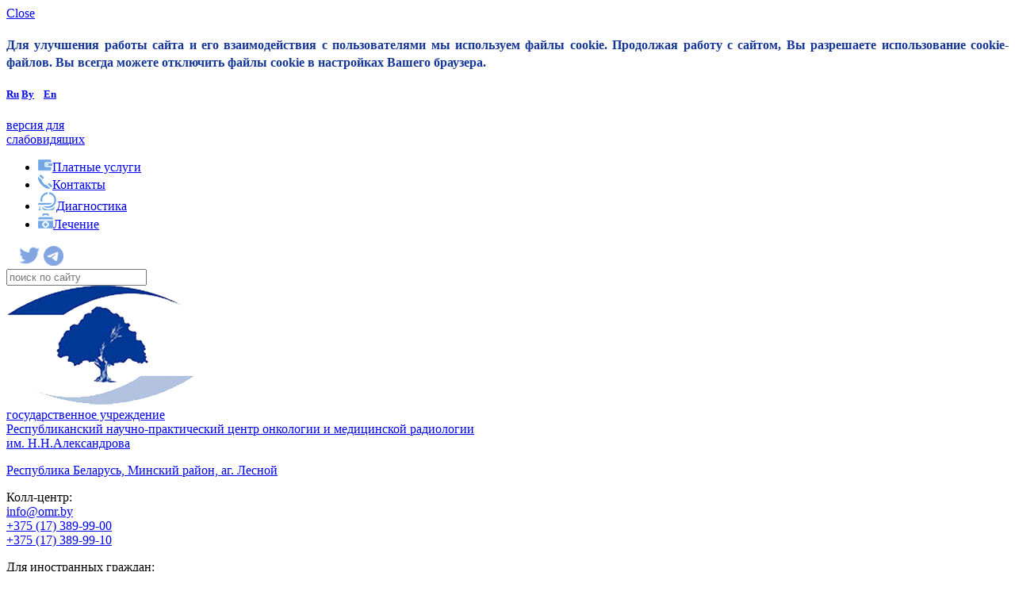

--- FILE ---
content_type: text/html; charset=utf-8
request_url: https://omr.by/news/news-main/khelikobakter-pilori
body_size: 68864
content:
<!DOCTYPE HTML>
<html lang="ru-ru" dir="ltr"  data-config='{"twitter":0,"plusone":0,"facebook":0,"style":"rnpc-inner"}'>

<head>
	<meta charset="utf-8">
<meta http-equiv="X-UA-Compatible" content="IE=edge">
<meta name="viewport" content="width=device-width, initial-scale=1">
<meta property="og:image"content="https://omr.by/images/icons/logo.png" />
<base href="https://omr.by/news/news-main/khelikobakter-pilori" />
	<meta name="description" content="Желудочные боли – основная жалоба, с которой пациенты с признаками Helicobacter-инфекции обращаются к врачу." />
	<title>Хеликобактер пилори</title>
	<link href="https://omr.by/component/search/?Itemid=795&amp;layout=blog&amp;catid=29&amp;id=1633&amp;format=opensearch" rel="search" title="Искать  Государственное учреждение " type="application/opensearchdescription+xml" />
	<link href="/templates/rnpc-theme/favicon.ico" rel="shortcut icon" type="image/vnd.microsoft.icon" />
	<link href="/plugins/system/djcookiemonster/assets/css/style7.css" rel="stylesheet" type="text/css" />
	<script src="/media/jui/js/jquery.min.js?dc49f455441a95446206397024dab559" type="text/javascript"></script>
	<script src="/media/jui/js/jquery-noconflict.js?dc49f455441a95446206397024dab559" type="text/javascript"></script>
	<script src="/media/jui/js/jquery-migrate.min.js?dc49f455441a95446206397024dab559" type="text/javascript"></script>
	<script src="/media/widgetkit/uikit-13fc02d9.js" type="text/javascript"></script>
	<script src="/media/widgetkit/wk-scripts-1b8d823d.js" type="text/javascript"></script>
	<script type="text/javascript">
GOOGLE_MAPS_API_KEY = "AIzaSyBihzbHcIFv3UMWDfRggucY1x1bg9Zo5JI";
	</script>

<link rel="apple-touch-icon-precomposed" href="/templates/rnpc-theme/favicon.ico">
<link href="https://fonts.googleapis.com/css?family=Roboto:300,300i,400,400i,500,500i,700,700i&amp;subset=cyrillic" rel="stylesheet">
<link href="https://fonts.googleapis.com/css?family=Roboto+Condensed:300i,400,400i,700&amp;subset=cyrillic" rel="stylesheet">
<link rel="stylesheet" href="/templates/rnpc-theme/css/theme.css">
<link rel="stylesheet" href="/templates/rnpc-theme/styles/rnpc-inner/css/custom.css">
<script src="/templates/rnpc-theme/warp/vendor/uikit/js/uikit.js"></script>
<script src="/templates/rnpc-theme/warp/vendor/uikit/js/components/autocomplete.js"></script>
<script src="/templates/rnpc-theme/warp/vendor/uikit/js/components/search.js"></script>
<script src="/templates/rnpc-theme/warp/vendor/uikit/js/components/tooltip.js"></script>
<script src="/templates/rnpc-theme/warp/vendor/uikit/js/components/sticky.js"></script>
<script src="/templates/rnpc-theme/warp/vendor/uikit/js/components/grid.js"></script>
<script src="/templates/rnpc-theme/warp/vendor/uikit/js/components/accordion.js"></script>
<script src="/templates/rnpc-theme/js/theme.js"></script>
<style type="text/css"> 
	@font-face {
	font-family: 'FontAwesome';
	src: url("/templates/rnpc-theme/warp/vendor/uikit/fonts/fontawesome-webfont.eot");
	src: url("/templates/rnpc-theme/warp/vendor/uikit/fonts/fontawesome-webfont.eot?#iefix") format("embedded-opentype"), 
	url("/templates/rnpc-theme/warp/vendor/uikit/fonts/fontawesome-webfont.woff") format("woff"), 
	url("/templates/rnpc-theme/warp/vendor/uikit/fonts/fontawesome-webfont.ttf") format("truetype");
	font-weight: normal;
	font-style: normal;
	}
	</style></head>

<body class="tm-isblog  news"><div class="cookie-alert djckm-top" id="djckm" style=" position: relative; "><div class="djckm-wrapper" ><div class="djckm-wrapper-in"><div class="djckm-toolbar"><a id="djckm-confirm"  href="#"  ><span>Close</span></a></div><div class="djckm-body"><div class="djckm-content"><div class="djckm-content-in" style="max-width: 100%; color: #000000"><p class="djckm-pad"><h3 style="text-align: justify;"><span style="color: #153699; font-size: 12pt;">Для улучшения работы сайта и его взаимодействия с пользователями мы используем файлы cookie. Продолжая работу с сайтом, Вы разрешаете использование cookie-файлов. Вы всегда можете отключить файлы cookie в настройках Вашего браузера.</span></h3></p></div></div></div></div></div></div><script type="text/javascript">jQuery(document).ready(function(){var djckm_body = jQuery("body");djckm_body.addClass("djckm-blur");var djckm_button = jQuery("#djckm-confirm");var djckm_message = jQuery("#djckm");if (djckm_button) {djckm_button.on("click", function(event){event.preventDefault();djckm_body.removeClass("djckm-blur");var expires = new Date();expires.setTime(expires.getTime() + (315360000000));document.cookie = "plg_system_djcookiemonster_informed=1;expires=" + expires.toUTCString();djckm_message.remove();})}var djckm_message_ver = jQuery("#djckm");
					var cookieVal = document.cookie.match("(^|;) ?" + "plg_system_djcookiemonster_informed" + "=([^;]*)(;|$)");
					var chk = cookieVal ? cookieVal[2] : null;
					if (chk == 1 && djckm_message_ver) {
						djckm_message.remove();
					}
				})</script>

	<header class="header">
		<div class="header__toolbar">
			<div class="uk-container uk-container-center">
				<div class="uk-flex uk-flex-space-between gr-fl">

														<div class="header-translate">											
										<div class="">
	<h5 class="uk-margin-remove transl-cont uk-flex"><a href="/" class="go-eng first" title="Ru">Ru</a> <a href="/galoynaya" class="go-eng" title="By">By</a> &nbsp; &nbsp;<a href="/home-en" class="go-eng" title="En">En</a></h5></div>					
									</div>
								

														<div class="assebility">
										<div class="uk-panel">
	<div><a href="/?template=accessibility" title="версия дляслабовидящих">версия для<br />слабовидящих</a></div></div>									</div>
								
																	<div class="top-menu uk-visible-large">
										<div class="uk-panel"><ul class="uk-subnav uk-subnav-pill">
<li><a href="/services" class="plat" title="Platnie Uslugi"><img src="/images/top-menu/platnie_uslugi_.png" alt="Платные услуги"/><span class="image-title">Платные услуги</span></a></li><li><a href="/kontakty" title="Kontakti"><img src="/images/top-menu/kontakti_.png" alt="Контакты"/><span class="image-title">Контакты</span></a></li><li><a href="/diagnostika" title="Diagnostika"><img src="/images/top-menu/diagnostika_.png" alt="Диагностика"/><span class="image-title">Диагностика</span></a></li><li><a href="/lechenie" title="Lechenie"><img src="/images/top-menu/lechenie_.png" alt="Лечение"/><span class="image-title">Лечение</span></a></li></ul></div>									</div>
								

								<div class="social uk-visible-large">						
									<div class="">
	<div class="soc"><a href="https://www.youtube.com/channel/UCTuFuHHrnkK17kKut_lpjIA" target="_blank" class="uk-margin-small-right" rel="noopener noreferrer" title="UCTuFuHHrnkK17kKut LpjIA"><i class="uk-icon-youtube-play"></i></a><a href="https://vk.com/omrby.official" target="_blank" class="uk-margin-small-right" rel="noopener noreferrer" title="Omrby.official"><i class="uk-icon-vk"></i></a> <a href="https://www.facebook.com/omrby.official/" target="_blank" class="uk-margin-small-right" rel="noopener noreferrer" title="Omrby.official"><i class="uk-icon-facebook"></i></a> <a href="https://www.instagram.com/omrby.official" target="_blank" rel="noopener noreferrer" title="Omrby.official"><i class="uk-icon-instagram"></i></a> &nbsp; &nbsp; <a class="uk-margin-small-right" href="https://twitter.com/omrbyofficial" target="_blank" rel="noopener noreferrer" title="Twiter"><img src="/images/link/twiter.png" width="27" height="27" alt="Twiter" /></a> <a class="uk-margin-small-right" href="https://t.me/omrby_official" target="_blank" rel="noopener noreferrer" title="Telegram"><img src="/images/link/telegram.png" width="25" height="25" alt="telegram" /></a><a href="https://ok.ru/omrby.official" target="_blank" rel="noopener noreferrer" title="Omrby.official"><i class="uk-icon-odnoklassniki"></i></a></div></div>								</div>
							

													<div class="uk-panel-search uk-text-right uk-visible-large">						
									
<form id="search-355" class="uk-search" action="/news/news-main" method="post" role="search" data-uk-search="{'source': '/component/search/?tmpl=raw&amp;type=json&amp;ordering=&amp;searchphrase=all', 'param': 'searchword', 'msgResultsHeader': 'Результаты поиска', 'msgMoreResults': 'Показать все результаты', 'msgNoResults': 'Ничего не найдено!', flipDropdown: 1}">
	<input class="uk-search-field" type="search" name="searchword" placeholder="поиск по сайту">
	<input type="hidden" name="task"   value="search">
	<input type="hidden" name="option" value="com_search">
	<input type="hidden" name="Itemid" value="795">
</form>								</div>
							
				</div>
			</div>
		</div>
		<div class="header__top">
			<div class="uk-container uk-container-center">
				<div class="header__top-inner uk-flex">
					
																
							<div class="logo">
								
	<div class="logo-text"><a href="/" class="uk-flex" title="Logo">
<div class="img"><img src="/images/icons/logo.png" alt="Logo" /></div>
<div class="text">
<div class="logo-top uk-text-uppercase">государственное учреждение</div>
<div class="logo-middle uk-animation-fade uk-text-uppercase uk-text-bold">Республиканский научно-практический центр онкологии и медицинской радиологии <br class="uk-visible-large" /> им. Н.Н.Александрова</div>
<p class="header__address uk-animation-fade uk-h5">Республика Беларусь, Минский район, аг. Лесной</p>
</div>
</a></div>							</div>
							
					
				<div class="uk-flex uk-hidden-large uk-margin-top">
					<a href="#offcanvas" class="uk-navbar-toggle uk-hidden-large" data-uk-offcanvas title="Offcanvas"></a>
				</div>
					
						
															<div class="header__contact">
									<div class="">
	<div class="uk-flex contacts-header uk-visible-large">
<div class="left">
<p><span class="uk-text-primary uk-text-small uk-text-bold">Колл-центр: </span> <br /> <a href="mailto:info@omr.by" class="uk-text-large" onclick="yaCounter49170523.reachGoal('MailMainPage'); return true;" title="info@omr.by"><i class="uk-icon-envelope uk-text-primary"> </i> info@omr.by </a><br /> <a href="tel:+375173899900" class="uk-text-large uk-text-bold" onclick="yaCounter49170523.reachGoal('TelMainPage'); return true;" title="+375 (17) 389-99-00"><i class="uk-icon-phone"></i> +375 (17) 389-99-00</a> <br /><a href="tel:+375173899910" class="uk-text-large uk-text-bold" onclick="yaCounter49170523.reachGoal('TelMainPage2'); return true;" title="+375 (17) 389-99-10"><i class="uk-icon-phone"></i> +375 (17) 389-99-10</a></p>
</div>
<div class="right uk-margin-left">
<p><span class="uk-text-primary uk-text-small uk-text-bold">Для иностранных граждан:</span> <br /> <a href="mailto:info@omr.by" class="uk-text-large" onclick="yaCounter49170523.reachGoal('MailMainPage2'); return true;" title="info@omr.by"> <i class="uk-icon-envelope uk-text-primary"></i> info@omr.by</a> <br /> <a href="tel:+375173899603" class="uk-text-large uk-text-bold" onclick="yaCounter49170523.reachGoal('TelMainPage3'); return true;" title="+375 (17) 389-96-03"><i class="uk-icon-phone"></i> +375 (17) 389-96-03</a><br /><a href="tel:+375173899603" class="uk-text-large uk-text-bold" onclick="yaCounter49170523.reachGoal('TelMainPage3'); return true;" title="Tel: 375173899603"><i class="uk-icon-phone"></i></a> <a href="tel:+375173899701" class="uk-text-large uk-text-bold" onclick="yaCounter49170523.reachGoal('TelMainPage4'); return true;" title="+375 (17) 389-97-01">+375 (17) 389-97-01</a><br /> <a title="WhatsApp" href="https://wa.me/+375445300838" onclick="yaCounter49170523.reachGoal('messendger'); return true;"><img src="/images/iconfinder_whatsapp_386747.png" alt="iconfinder whatsapp 386747" width="20" height="20" /></a>&nbsp; <a title="Viber" href="viber://chat?number=+375445300838" onclick="yaCounter49170523.reachGoal('messendger'); return true;"><img src="/images/iconfinder_viber_386738.png" alt="iconfinder viber 386738" width="20" height="20" /></a>&nbsp; <a title="Telegram" href="tg://resolve?domain=omrby" onclick="yaCounter49170523.reachGoal('messendger'); return true;"><img src="/images/iconfinder_37_social_2609571.png" alt="iconfinder 37 social 2609571" width="20" height="20" /></a></p>
</div>
<div class="right uk-margin-left">
<p><span class="uk-text-primary uk-text-small uk-text-bold">Пансионат:</span> <br /><span style="font-size: 10pt;"><strong>Бронирование:</strong></span><br /><span style="font-size: 11pt;">&nbsp;<a href="tel:+375173899933" class="uk-text-large" title="+375 (17) 389-99-33"><i class="uk-icon-phone"></i><span style="font-size: 12pt;"><strong> +375 (17) 389-99-33</strong></span></a> </span><br /><span style="font-size: 10pt;"><strong>Ресепшен:</strong></span><br />&nbsp;<a href="tel:+375173899925" class="uk-text-large" title="+375 (17) 389-99-25"><i class="uk-icon-phone"></i><span style="font-size: 12pt;"><strong> +375 (17) 389-99-25</strong></span></a><span style="font-size: 10pt;"><br /><strong>Веб-сайт:</strong></span><br />&nbsp;<strong><a href="https://hotel.omr.by/" target="_blank" rel="noopener noreferrer" class="uk-text-large  uk-text-bold" title="www.hotel.omr.by"> www.hotel.omr.by</a></strong></p>
</div>
<div class="uk-hidden-large"><a href="/kontakty" class="link-to-contacts uk-text-uppercase uk-text-contrast uk-text-bold uk-h4" title="Контакты">Контакты</a></div>
</div></div>								</div>
							
															<div class="uk-panel-search uk-text-right uk-hidden-large">						
									
<form id="search-355" class="uk-search" action="/news/news-main" method="post" role="search" data-uk-search="{'source': '/component/search/?tmpl=raw&amp;type=json&amp;ordering=&amp;searchphrase=all', 'param': 'searchword', 'msgResultsHeader': 'Результаты поиска', 'msgMoreResults': 'Показать все результаты', 'msgNoResults': 'Ничего не найдено!', flipDropdown: 1}">
	<input class="uk-search-field" type="search" name="searchword" placeholder="поиск по сайту">
	<input type="hidden" name="task"   value="search">
	<input type="hidden" name="option" value="com_search">
	<input type="hidden" name="Itemid" value="795">
</form>								</div>
							
					
					
				</div>

			</div>
		</div>			

		<div class="uk-visible-large wrapper-scroll">
			<div class="uk-scroll-menu" data-uk-sticky="{animation: 'uk-animation-slide-top',clsactive: 'tm-navbar-fixed',media: 960}">
									
					<div class="tm-navbar">
						<div class="uk-container uk-container-center">
							<nav class="uk-navbar">
								<ul class="uk-navbar-nav">
<li><a href="/" class="first-link" title="Главная">Главная</a></li><li class="uk-parent uk-active" data-uk-dropdown="{'preventflip':'y'}" aria-haspopup="true" aria-expanded="false"><a href="#" title="Новости и события">Новости и события</a>
<div class="uk-dropdown uk-dropdown-navbar uk-dropdown-width-1"><div class="uk-grid uk-dropdown-grid"><div class="uk-width-1-1"><ul class="uk-nav uk-nav-navbar"><li class="uk-active"><a href="/news/news-main" title="Новости">Новости</a></li><li><a href="/news/stati" title="Статьи">Статьи</a></li><li><a href="/news/fotogalereya" title="Фотогалерея">Фотогалерея</a></li><li><a href="/3d tour/сайт 3d tour/OMR.html" target="_blank" rel="noopener noreferrer" title="3D-тур">3D-тур</a></li><li><a href="/otzyvy-o-rabote-tsentra" title="Отзывы">Отзывы</a></li><li><a href="/news/2026-god-belorusskoj-zhenshchiny" title="2026 - Год белорусской женщины">2026 - Год белорусской женщины</a></li></ul></div></div></div></li><li class="uk-parent" data-uk-dropdown="{'preventflip':'y'}" aria-haspopup="true" aria-expanded="false"><a href="#" title="Пациентам">Пациентам</a>
<div class="uk-dropdown uk-dropdown-navbar uk-dropdown-width-1"><div class="uk-grid uk-dropdown-grid"><div class="uk-width-1-1"><ul class="uk-nav uk-nav-navbar"><li><a href="/patsientam/dlya-inostrannykh-grazhdan" title="Для иностранных граждан">Для иностранных граждан</a></li><li><a href="/patsientam/dlya-belorusskikh-grazhdan" title="Для граждан Республики Беларусь">Для граждан Республики Беларусь</a></li><li><a href="/patsientam/kak-popast-na-lechenie-v-tsentr" title="Как попасть на лечение в Центр">Как попасть на лечение в Центр</a></li><li><a href="/patsientam/grafik-raboty" title="График работы">График работы</a></li><li><a href="/patsientam/pravila-podgotovki-k-diagnosticheskomu-issledovaniyu" title="Правила подготовки к диагностическому исследованию">Правила подготовки к диагностическому исследованию</a></li><li><a href="https://omr.by/news/news-main/informatsiya-o-telefonakh-doveriya-dlya-okazaniya-ekstrennoj-psikhologicheskoj-pomoshchi" title="Информация о телефонах доверия">Информация о телефонах доверия</a></li><li><a href="/diagnostika-raka" title="Диагностика">Диагностика</a></li><li><a href="/lechenie-opukholej" title="Лечение">Лечение</a></li><li><a href="/patsientam/palliativnaya-meditsinskaya-pomoshch" title="Паллиативная медицинская помощь">Паллиативная медицинская помощь</a></li><li><a href="/patsientam/ekstrennoe-reagirovanie-na-covid-19" title="Проект «Экстренное реагирование на COVID-19»">Проект «Экстренное реагирование на COVID-19»</a></li><li><a href="/patsientam/broshyury-dlya-patsientov" title="Брошюры для пациентов">Брошюры для пациентов</a></li><li><a href="/patsientam/poryadok-lgotnogo-lekarstvennogo-obespecheniya" title="Порядок льготного лекарственного обеспечения">Порядок льготного лекарственного обеспечения</a></li><li><a href="/patsientam/profilaktika-prolezhnej" title="Профилактика пролежней">Профилактика пролежней</a></li></ul></div></div></div></li><li class="uk-parent" data-uk-dropdown="{'preventflip':'y'}" aria-haspopup="true" aria-expanded="false"><a href="#" title="Платные услуги">Платные услуги</a>
<div class="uk-dropdown uk-dropdown-navbar uk-dropdown-width-1"><div class="uk-grid uk-dropdown-grid"><div class="uk-width-1-1"><ul class="uk-nav uk-nav-navbar"><li><a href="/platnye-uslugi/prejskuranty-dlya-grazhdan-rb" title="Медицинские услуги для граждан Республики Беларусь">Медицинские услуги для граждан Республики Беларусь</a></li><li><a href="/platnye-uslugi/prejskuranty-dlya-inostrannykh-grazhdan" title="Медицинские услуги для иностранных граждан">Медицинские услуги для иностранных граждан </a></li><li><a href="/platnye-uslugi/dlya-grazhdan-gosudarstv-uchastnikov-sng" title="Медицинские услуги для граждан государств-участников СНГ с видом на жительство Республики Беларусь">Медицинские услуги для граждан государств-участников СНГ с видом на жительство Республики Беларусь</a></li><li><a href="/platnye-uslugi/uslugi-laboratorii-metrologii-i-dozimetrii" title="Услуги лаборатории метрологии и дозиметрии">Услуги лаборатории метрологии и дозиметрии</a></li></ul></div></div></div></li><li class="uk-parent" data-uk-dropdown="{'preventflip':'y'}" aria-haspopup="true" aria-expanded="false"><a href="#" title="Специалистам">Специалистам</a>
<div class="uk-dropdown uk-dropdown-navbar uk-dropdown-width-1"><div class="uk-grid uk-dropdown-grid"><div class="uk-width-1-1"><ul class="uk-nav uk-nav-navbar"><li><a href="/spetsialistam/sovet-molodykh-uchenykh-2" title="Ученый совет"> Ученый совет</a></li><li><a href="/spetsialistam/sovet-po-zashchite-dissertatsij" title="Совет по защите диссертаций">Совет по защите диссертаций</a></li><li><a href="/spetsialistam/belorusskoe-obshchestvo-onkologov-boo" title="Белорусское общество онкологов (БОО)">Белорусское общество онкологов (БОО)</a></li><li><a href="/spetsialistam/onkologicheskij-zhurnal" title="Онкологический журнал">Онкологический журнал</a></li><li><a href="/spetsialistam/sovet-molodykh-uchenykh" title="Совет молодых ученых">Совет молодых ученых</a></li><li><a href="/spetsialistam/klinicheskie-ispytaniya" title="Клинические испытания">Клинические испытания</a></li><li><a href="/spetsialistam/obuchenie-i-stazhirovka" title="Обучение и стажировка">Обучение и стажировка </a></li><li><a href="/spetsialistam/skrinyng" title="Скрининг">Скрининг </a></li><li><a href="/spetsialistam/instruktsii-po-primeneniyu" title="Инструкции по применению">Инструкции по применению</a></li><li><a href="/profsoyuznyj-komitet" title="Профсоюз">Профсоюз</a></li><li><a href="/belaya-rus" title="&quot;Белая Русь&quot;">"Белая Русь"</a></li><li><a href="/komissiya-po-protivodejstviyu-korruptsii" title="Комиссия по противодействию коррупции">Комиссия по противодействию коррупции</a></li><li><a href="/spetsialistam/sbornik-statistika-onkologicheskikh-zabolevanij" title="Сборник - Статистика онкологических заболеваний">Сборник - Статистика онкологических заболеваний</a></li><li><a href="/spetsialistam/klassifikatsiya-po-klinicheskim-gruppam" title="Классификация по клиническим группам">Классификация по клиническим группам</a></li><li><a href="https://drive.google.com/file/d/1vStDV0GSVUyQ5SsBn83y0___pEHZRQxs/view?usp=sharing" title="Профилактика и лечение пролежней">Профилактика и лечение пролежней</a></li><li><a href="http://mpdcalculator.softwareforhealthcare.by/" title="MPD Калькулятор">MPD Калькулятор</a></li><li><a href="/spetsialistam/rekomendatsii-po-diagnostike-i-lecheniyu-zlokachestvennykh-novoobrazovanij" title="Рекомендации по диагностике и лечению злокачественных новообразований">Рекомендации по диагностике и лечению злокачественных новообразований</a></li><li><a href="/spetsialistam/nomogrammy-i-raschetnye-formuly" title="Номограммы и расчетные формулы">Номограммы и расчетные формулы</a></li></ul></div></div></div></li><li class="uk-parent" data-uk-dropdown="{'preventflip':'y'}" aria-haspopup="true" aria-expanded="false"><a href="#" title="Образовательный центр">Образовательный центр</a>
<div class="uk-dropdown uk-dropdown-navbar uk-dropdown-width-1"><div class="uk-grid uk-dropdown-grid"><div class="uk-width-1-1"><ul class="uk-nav uk-nav-navbar"><li><a href="/obrazovatelnyi-centr/o-nas" title="О нас">О нас</a></li><li><a href="/obrazovatelnyi-centr/perechen-obrazovatelnykh-programm" title="Перечень образовательных программ">Перечень образовательных программ</a></li><li><a href="/obrazovatelnyi-centr/stazhirovki" title="Стажировки">Стажировки</a></li><li><a href="/obrazovatelnyi-centr/obuchayushchie-kursy" title="Обучающие курсы">Обучающие курсы</a></li><li><a href="/obrazovatelnyi-centr/sroki-i-poryadok-obucheniya" title="Сроки и порядок обучения">Сроки и порядок обучения</a></li><li><a href="/obrazovatelnyi-centr/prozhivanie" title="Проживание">Проживание</a></li><li><a href="/obrazovatelnyi-centr/podat-zayavku" title="Подать заявку">Подать заявку</a></li><li><a href="/obrazovatelnyi-centr/novosti" title="Новости">Новости</a></li><li><a href="/obrazovatelnyi-centr/otzyvy" title="Отзывы">Отзывы</a></li><li><a href="/obrazovatelnyi-centr/prejskurant" title="Прейскурант">Прейскурант</a></li></ul></div></div></div></li><li class="uk-parent" data-uk-dropdown="{'preventflip':'y'}" aria-haspopup="true" aria-expanded="false"><a href="#" title="О нас">О нас</a>
<div class="uk-dropdown uk-dropdown-navbar uk-dropdown-width-1"><div class="uk-grid uk-dropdown-grid"><div class="uk-width-1-1"><ul class="uk-nav uk-nav-navbar"><li><a href="/o-nas/o-tsentre" title="О Центре">О Центре</a></li><li><a href="/o-nas/istoriya" title="История">История</a></li><li><a href="/o-nas/direktor" title="Директор">Директор</a></li><li><a href="/o-nas/administratsiya" title="Заместители директора">Заместители директора</a></li><li><a href="/o-nas/otdeleniya" title="Cтруктура">Cтруктура</a></li><li><a href="/o-nas/rezhim-raboty" title="Режим работы">Режим работы</a></li><li><a href="/o-nas/ideologicheskaya-rabota" title="Идеологическая работа">Идеологическая работа </a></li><li><a href="/o-nas/gumanitarnoe-sotrudnichestvo" title="Гуманитарное сотрудничество">Гуманитарное сотрудничество</a></li><li><a href="/sotrudniki" title="Специалисты">Специалисты</a></li><li><a href="/o-nas/vakansii" title="Вакансии">Вакансии</a></li><li><a href="/kontakty" title="Контакты">Контакты</a></li><li><a href="/o-nas/tovarnye-pozitsii" title="Товарные позиции">Товарные позиции </a></li><li><a href="/o-nas/odno-okno" title="«Одно окно»">«Одно окно»</a></li><li><a href="/o-nas/politiks" title="Защита персональных данных">Защита персональных данных</a></li><li><a href="/o-nas/polozheniya-tsentra" title="Положения центра">Положения центра</a></li><li><a href="/o-nas/pomoshch-zhertvam-torgovli-lyudmi" title="Помощь жертвам торговли людьми">Помощь жертвам торговли людьми</a></li></ul></div></div></div></li></ul>							</nav>									
						</div>
					</div>
							</div>
		</div>

			</header>
	<div class="tm-fullscreen-header">
		<div class="uk-container uk-container-center uk-position-relative">	

											
		</div>
	</div>
	
	
	
	
	
	
		
	
		<div class="tm-fullscreen-image uk-margin-bottom uk-main-content">

					<div class="wrapper-breadcrumb">
				<div class="uk-container uk-container-center">
					<ul class="uk-breadcrumb"><li><a href="/" title="Главная">Главная</a></li><li><span>Новости и события</span></li><li><a href="/news/news-main" title="Новости">Новости</a></li><li class="uk-active"><span>Хеликобактер пилори</span></li></ul>
				</div>
			</div>
		
		<div class="uk-container uk-container-center">
			
			<div class="tm-middle uk-grid" data-uk-grid-match data-uk-grid-margin>

								<div class="tm-main uk-width-medium-1-1">


					
											<main class="tm-content">					

							<div id="system-message-container">
</div>
<article class="uk-article uk-text-break" data-permalink="http://omr.by/news/news-main/khelikobakter-pilori">

	
		
		<h1 class="article-title robotC">
			<span>Хеликобактер пилори</span>
		</h1>
	
	
	
		<p class="uk-article-meta">

		Дата публикации: <time datetime="2018-12-11">11.12.2018</time>.
	</p>
	
	
		
			<div class="text-descriphon">
		

<p>Необходимо проверить работу органов желудочно-кишечного тракта, если Вы заметили симптомы:</p>
<ul>
<li>кишечные спазмы и вздутие;</li>
<li>внезапные приступы тошноты;</li>
<li>резкий запах изо рта;</li>
<li>хронические запоры (отсутствие дефекации в течение трех суток и более).</li>
</ul>
<p>Запись на платную диагностику граждан Республики Беларусь по тел. <a href="tel:+375173899900" title="+375 (17) 389-99-00"> +375 (17) 389-99-00</a>, <a href="tel:+375173705200" title="+375 (17) 370-52-00"> +375 (17) 370-52-00</a><br /> Иностранные граждане могут уточнить информацию по тел. <a href="tel:+375172655532" title="+375 (17) 265-55-32"> +375 (17) 265-55-32</a> или по e-mail: <a href="mailto:info@omr.by" title="Mailto:info@omr.by"></a><a></a><a href="mailto:info@omr.by" title="info@omr.by">info@omr.by</a></p>
<p><img src="/images/news/11_12_18_helikobakter_2.jpg" alt="11 12 18 helikobakter 2" style="display: block; margin-left: auto; margin-right: auto;" /></p>		</div>
	

	
	
	
	
	
</article>
						</main>
					
					
				</div>
			
										
		</div>
	</div>
</div>








	<div id="tm-fullscreen-i" class="tm-fullscreen-image uk-margin-large-top ">

		<section class="uk-grid-collapse " data-uk-grid-match="{target:'> div > .uk-panel'}" data-uk-grid-margin><div class="">
	<div class="uk-container uk-container-center">
<div class="uk-grid uk-grid-small" data-uk-grid-margin>
<div class="uk-width-medium-4-10">
<p>&nbsp;</p>
<p class="uk-text-primary uk-text-bold uk-text-large uk-text-uppercase">Диагностика</p>
<p>&nbsp;</p>
<ul class="footer-menu uk-margin-top uk-h5">
<li><a href="/diagnostika-raka/vse-vidy-morfologicheskoj-diagnostiki/morfologicheskaya-diagnostika" title="Морфологическая диагностика">Морфологическая диагностика</a></li>
<li><a href="/diagnostika-raka/vse-vidy-radioizotopnoj-diagnostiki/radionuklidnye-issledovaniya" title="Радионуклидные исследования">Радионуклидные исследования</a></li>
<li><a href="/diagnostika-raka/vse-vidy-molekulyarno-geneticheskoj-diagnostiki" title="Молекулярно-генетическая диагностика">Молекулярно-генетическая диагностика </a></li>
<li><a href="/diagnostika-raka/vse-vidy-rentgenologicheskoj-diagnostiki" title="Рентгенологическая диагностика">Рентгенологическая диагностика</a></li>
<li><a href="/diagnostika-raka/vse-vidy-interventsionnoj-diagnostiki" title="Интервенционная диагностики">Интервенционная диагностики</a></li>
<li><a href="/diagnostika-raka/vse-vidy-endoskopicheskoj-diagnostiki" title="Эндоскопическая диагностика">Эндоскопическая диагностика</a></li>
<li><a href="/diagnostika-raka/vse-vidy-laboratornoj-diagnostiki" title="Лабораторная диагностика">Лабораторная диагностика</a></li>
<li><a href="/diagnostika-raka/vse-vidy-ultrazvukovoj-diagnostiki/ultrazvukovaya-diagnostika" title="Ультразвуковая и функциональная диагностика">Ультразвуковая и функциональная диагностика</a></li>
<li><a href="/diagnostika-raka/vse-vidy-biopsiya-signalnykh-limfaticheskikh-uzlov-pri-zabolevaniyakh-molochnoj-zhelezy/biopsiya-signalnogo-limfaticheskogo-uzla" title="Ранняя диагностика поражения регионарных лимфатических узлов при заболеваниях молочной железы">Ранняя диагностика поражения регионарных<br /> лимфатических узлов при заболеваниях молочной железы</a></li>
</ul>
</div>
<div class="uk-width-medium-3-10">
<p>&nbsp;</p>
<p class="uk-text-primary uk-text-bold uk-text-large uk-text-uppercase">Лечение</p>
<p>&nbsp;</p>
<ul class="footer-menu uk-margin-top uk-h5">
<li><a href="/metody-lecheniya-v-laboratorii-fotodinamicheskoj-terapii-i-gipertermii" title="Фотодинамическая терапия и гипертермия">Фотодинамическая терапия и гипертермия</a></li>
<li><a href="/metody-lecheniya-v-otdele-luchevoj-terapii" title="Лучевая терапия">Лучевая терапия</a></li>
<li><a href="/lechenie-opukholej/ginekologicheskie-opukholi" title="Гинекологические опухоли">Гинекологические опухоли</a></li>
<li><a href="/lechenie-opukholej/opukholi-grudnoj-kletki" title="Опухоли грудной клетки">Опухоли грудной клетки</a></li>
<li><a href="/lechenie-opukholej/opukholi-grudnoj-kletki-2/lechenie-raka-molochnoj-zhelezy" title="Лечение рака молочной железы">Лечение рака молочной железы</a></li>
<li><a href="/lechenie-opukholej/opukholi-kozhi-kostej-i-myagkikh-tkanej" title="Опухоли кожи, костей и мягких тканей">Опухоли кожи, костей и мягких тканей</a></li>
<li><a href="/lechenie-opukholej/urologicheskie-opukholi" title="Урологические опухоли">Урологические опухоли</a></li>
<li><a href="/lechenie-opukholej/opukholi-zheludochno-kishechnogo-trakta" title="Опухоли желудочно-кишечного тракта">Опухоли желудочно-кишечного тракта</a></li>
<li><a href="/lechenie-opukholej/opukholi-tsentralnoj-nervnoj-sistemy/opukholi-tsentralnoj-nervnoj-sistemy" title="Опухоли центральной нервной системы">Опухоли центральной нервной системы</a></li>
</ul>
</div>
<div class="uk-width-medium-3-10 uk-text-right">
<div>
<p><span class="uk-text-primary uk-text-small uk-text-bold">Колл-Центр: </span> <br /> <a href="mailto:info@omr.by" class="uk-text-large" onclick="yaCounter49170523.reachGoal('MailMainPage'); return true;" title="info@omr.by"><i class="uk-icon-envelope uk-text-primary"> </i> info@omr.by</a> <br /> <a href="tel:+375173899900" class="uk-text-large uk-text-bold" onclick="yaCounter49170523.reachGoal('TelMainPage'); return true;" title="+375 (17) 389-99-00"><i class="uk-icon-phone"></i> +375 (17) 389-99-00</a> <br /><a href="tel:+375173899910" class="uk-text-large uk-text-bold" onclick="yaCounter49170523.reachGoal('TelMainPage2'); return true;" title="+375 (17) 389-99-10"><i class="uk-icon-phone"></i> +375 (17) 389-99-10</a></p>
</div>
<div>
<p><span class="uk-text-primary uk-text-small uk-text-bold">Для иностранных граждан:</span> <br /> <a href="mailto:info@omr.by" class="uk-text-large" onclick="yaCounter49170523.reachGoal('MailMainPage2'); return true;" title="info@omr.by"> <i class="uk-icon-envelope uk-text-primary"> </i> info@omr.by</a> <br /> <a href="tel:+375173899603" class="uk-text-large uk-text-bold" onclick="yaCounter49170523.reachGoal('TelMainPage3'); return true;" title="+375 (17) 389-96-03"><i class="uk-icon-phone"></i> +375 (17) 389-96-03</a><br /><a href="tel:+375173899603" class="uk-text-large uk-text-bold" onclick="yaCounter49170523.reachGoal('TelMainPage3'); return true;" title="Tel: 375173899603"><i class="uk-icon-phone"></i></a> <a href="tel:+375173899701" class="uk-text-large uk-text-bold" onclick="yaCounter49170523.reachGoal('TelMainPage4'); return true;" title="+375 (17) 389-97-01">+375 (17) 389-97-01</a><span style="font-size: 14pt;"><br /><a title="WhatsApp" href="https://wa.me/+375445300838" onclick="yaCounter49170523.reachGoal('messendger'); return true;"><img src="/images/iconfinder_whatsapp_386747.png" alt="iconfinder whatsapp 386747" width="20" height="20" /></a>&nbsp; <a title="Viber" href="viber://chat?number=+375445300838" onclick="yaCounter49170523.reachGoal('messendger'); return true;"><img src="/images/iconfinder_viber_386738.png" alt="iconfinder viber 386738" width="20" height="20" /></a>&nbsp; <a title="Telegram" href="tg://resolve?domain=omrby" onclick="yaCounter49170523.reachGoal('messendger'); return true;"><img src="/images/iconfinder_37_social_2609571.png" alt="iconfinder 37 social 2609571" width="20" height="20" /></a></span></p>
<div class="right uk-margin-left">
<p><span class="uk-text-primary uk-text-small uk-text-bold">Пансионат:</span> <br /><span style="font-size: 10pt;"><strong>Бронирование:</strong></span><br /><strong>&nbsp; <span style="font-size: 11pt;"><a href="tel:+375173899933" class="uk-text-large uk-text-bold" title="+375 (17) 389-99-33"><i class="uk-icon-phone"> </i> +375 (17) 389-99-33</a></span></strong><br /><span style="font-size: 10pt;"><strong>Ресепшен:</strong></span><br />&nbsp;<strong><a href="tel:+375173899925" class="uk-text-large uk-text-bold" title="+375 (17) 389-99-25"><i class="uk-icon-phone"> </i> +375 (17) 389-99-25</a></strong><span style="font-size: 10pt;"><br /><strong>Веб-сайт:</strong></span><br />&nbsp;<strong><a href="https://hotel.omr.by/" target="_blank" rel="noopener noreferrer" class="uk-text-large  uk-text-bold" title="www.hotel.omr.by"> www.hotel.omr.by</a></strong></p>
</div>
</div>

	<div class="soc" style="display: block;"><a href="https://www.youtube.com/channel/UCTuFuHHrnkK17kKut_lpjIA" target="_blank" class="uk-margin-small-right" rel="noopener noreferrer" title="UCTuFuHHrnkK17kKut LpjIA"><i class="uk-icon-youtube-play"></i></a><a href="https://vk.com/omrby.official" target="_blank" class="uk-margin-small-right" rel="noopener noreferrer" title="Omrby.official"><i class="uk-icon-vk"></i></a> <a href="https://www.facebook.com/omrby.official/" target="_blank" class="uk-margin-small-right" rel="noopener noreferrer" title="Omrby.official"><i class="uk-icon-facebook"></i></a><a href="https://www.instagram.com/omrby.official" target="_blank" rel="noopener noreferrer" title="Omrby.official"><i class="uk-icon-instagram"></i></a>&nbsp;&nbsp; <a class="uk-margin-small-right" href="https://twitter.com/omrbyofficial" target="_blank" rel="noopener noreferrer" title="Twiter"><img src="/images/link/twiter.png" width="27" height="27" alt="Twiter" /></a><a class="uk-margin-small-right" href="https://t.me/omrby_official" target="_blank" rel="noopener noreferrer" title="Telegram"><img src="/images/link/telegram.png" width="25" height="25" alt="telegram" /></a><a href="https://ok.ru/omrby.official" target="_blank" rel="noopener noreferrer" title="Omrby.official"><i class="uk-icon-odnoklassniki"></i></a></div> <!--div class="soc" style="display: block;"><a href="https://vk.com/omr.onco" target="_blank" class="uk-margin-small-right" rel="noopener noreferrer" title="Omr.onco"><i class="uk-icon-vk"></i></a> <a href="https://www.facebook.com/info.omr/" target="_blank" class="uk-margin-small-right" rel="noopener noreferrer" title="Info.omr"><i class="uk-icon-facebook"></i></a> <a href="https://www.instagram.com/omrby_official/?hl=ru" target="_blank" rel="noopener noreferrer" title="&amp;nbsp;&amp;nbsp;"><i class="uk-icon-instagram">&nbsp;&nbsp;</i></a> <a class="uk-margin-small-right" href="https://twitter.com/omrinfo" target="_blank" rel="noopener noreferrer" title="Twiter"><img src="/images/link/twiter.png" alt="Twiter" /></a><a href="https://ok.ru/group/55207056507112" target="_blank" rel="noopener noreferrer" title="55207056507112"><i class="uk-icon-odnoklassniki"></i></a></div--></div>
</div>
</div></div></section>

	</div>


<div class="tm-footer">
	<div class="footer-top">
		<div class="uk-container uk-container-center  uk-position-relative">		
			<div class="">
	<div class="uk-flex uk-flex-middle uk-flex-wrap uk-flex-center"><a href="//www.president.gov.by/" target="_blank" rel="nofollow noopener noreferrer" data-uk-scrollspy="{cls:'uk-animation-scale-up'}" class="uk-margin-small-right uk-margin-small-top" title="Prezident Logo 1"> <img src="/images/prezident_logo_1.png" alt="president" width="110" height="30" /></a> <a href="http://minzdrav.gov.by/" target="_blank" rel="nofollow noopener noreferrer" data-uk-scrollspy="{cls:'uk-animation-scale-up'}" class="uk-margin-small-right uk-margin-small-top" title="Minzdrav"> <img src="/images/link/minzdrav.jpg" alt="minzdrav" width="128" height="11
0" /></a> <a href="//komzdrav-minsk.gov.by/" target="_blank" rel="nofollow noopener noreferrer" data-uk-scrollspy="{cls:'uk-animation-scale-up'}" class="uk-margin-small-right uk-margin-small-top" title="Komzdrav Minsk"> <img src="/images/link/komzdrav_minsk.jpg" alt="komzdrav-minsk" width="117" height="30" /></a> <a href="//ipk.bsmu.by/" target="_blank" rel="nofollow noreferrer" data-uk-scrollspy="{cls:'uk-animation-scale-up'}" class="uk-margin-small-right uk-margin-small-top" title="Ipkipkz"> <img src="/images/link/ipkipkz.png" alt="ipkipkz" width="50" height="50" /></a> <a href="https://24health.by/" target="_blank" rel="nofollow noopener noreferrer" data-uk-scrollspy="{cls:'uk-animation-scale-up'}" class="uk-margin-small-right uk-margin-small-top" title="24health"> <img src="/images/link/24health.jpg" alt="24health" /><img src="/images/link/psihologicheskaya_pomosch.jpg" width="299" height="60" alt="psihologicheskaya pomosch" /></a></div>
<div class="uk-flex uk-flex-middle uk-flex-wrap uk-flex-center"><a href="http://xn----7sbgfh2alwzdhpc0c.xn--90ais/RatingPortal/OrgCardForUser?id=24068" target="_blank" rel="nofollow noopener noreferrer" data-uk-scrollspy="{cls:'uk-animation-scale-up'}" class="uk-margin-small-right uk-margin-small-top" title="Portal Reyting Logo 1"> <img src="/images/portal_reyting_logo_1.png" alt="portal ochenki" width="110" height="55" /></a> <a href="https://www.belstat.gov.by/ofitsialnaya-statistika/makroekonomika-i-okruzhayushchaya-sreda/gendernaya-statistika-i-statistika-otdelnykh-grupp-naseleniya/gendernaya-statistika/" target="_blank" rel="nofollow noopener noreferrer" data-uk-scrollspy="{cls:'uk-animation-scale-up'}" class="uk-margin-small-right uk-margin-small-top" title="Gender By"> <img src="/images/gender_by.png" alt="gender_by" width="131" height="45" /></a> <a href="https://pomogut.by/" target="_blank" rel="nofollow noopener noreferrer" data-uk-scrollspy="{cls:'uk-animation-scale-up'}" class="uk-margin-small-right uk-margin-small-top" title="Pomogut By 1"> <img src="/images/link/pomogut_by_1.png" width="110" height="50" alt="Pomogut By 1" /> </a> <a href="https://pravo.by/" target="_blank" rel="nofollow noopener noreferrer" data-uk-scrollspy="{cls:'uk-animation-scale-up'}" class="uk-margin-small-right uk-margin-small-top" title="Pravo By"> <img src="/images/link/pravo_by.png" width="75" height="70" alt="Pravo By" /> </a> <img src="/images/link/bmt.png" alt="Bmt" style="height: 60px;" /> <a href="https://dha.gov.by/" target="_blank" rel="nofollow noopener noreferrer" data-uk-scrollspy="{cls:'uk-animation-scale-up'}" class="uk-margin-small-right uk-margin-small-top" title="Humandep"> <img src="/images/link/humandep.png" width="90" height="50" alt="Humandep" /> </a> <a href="https://center.gov.by/" target="_blank" rel="nofollow noopener noreferrer" data-uk-scrollspy="{cls:'uk-animation-scale-up'}" class="uk-margin-small-right uk-margin-small-top" title="Photo 2024 07 17 15 50 18 1"> <img src="/images/link/photo_2024-07-17_15-50-18_1.jpg" width="90" height="21" alt="photo 2024 07 17 15 50 18 1" /> </a></div></div>
<div class=""><!-- Global site tag (gtag.js) - Google Analytics -->
<script async src="https://www.googletagmanager.com/gtag/js?id=UA-122315446-1"></script>
<script>
  window.dataLayer = window.dataLayer || [];
  function gtag(){dataLayer.push(arguments);}
  gtag('js', new Date());

  gtag('config', 'UA-122315446-1');
</script>


<!-- Yandex.Metrika counter -->
<script type="text/javascript" >
   (function(m,e,t,r,i,k,a){m[i]=m[i]||function(){(m[i].a=m[i].a||[]).push(arguments)};
   m[i].l=1*new Date();k=e.createElement(t),a=e.getElementsByTagName(t)[0],k.async=1,k.src=r,a.parentNode.insertBefore(k,a)})
   (window, document, "script", "https://mc.yandex.ru/metrika/tag.js", "ym");

   ym(49170523, "init", {
        clickmap:true,
        trackLinks:true,
        accurateTrackBounce:true,
        webvisor:true
   });
</script>
<noscript><div><img src="https://mc.yandex.ru/watch/49170523" style="position:absolute; left:-9999px;" alt="https://mc.yandex.ru/watch/49170523" /></div></noscript>
<!-- /Yandex.Metrika counter -->


<script type="text/javascript">!function(){var t=document.createElement("script");t.type="text/javascript",t.async=!0,t.src="https://vk.com/js/api/openapi.js?162",t.onload=function(){VK.Retargeting.Init("VK-RTRG-399083-aRWLS"),VK.Retargeting.Hit()},document.head.appendChild(t)}();</script><noscript><img src="https://vk.com/rtrg?p=VK-RTRG-399083-aRWLS" style="position:fixed; left:-999px;" alt="https://vk.com/rtrg?p=VK-RTRG-399083-aRWLS"/></noscript>

<!-- Facebook Pixel Code -->
<script>
  !function(f,b,e,v,n,t,s)
  {if(f.fbq)return;n=f.fbq=function(){n.callMethod?
  n.callMethod.apply(n,arguments):n.queue.push(arguments)};
  if(!f._fbq)f._fbq=n;n.push=n;n.loaded=!0;n.version='2.0';
  n.queue=[];t=b.createElement(e);t.async=!0;
  t.src=v;s=b.getElementsByTagName(e)[0];
  s.parentNode.insertBefore(t,s)}(window, document,'script',
  'https://connect.facebook.net/en_US/fbevents.js');
  fbq('init', '416895895599829');
  fbq('track', 'PageView');
</script>
<noscript><img height="1" width="1" style="display:none"
  src="https://www.facebook.com/tr?id=416895895599829&ev=PageView&noscript=1" alt="https://www.facebook.com/tr?id=416895895599829&ev=PageView&noscript=1"
/></noscript>
<!-- End Facebook Pixel Code -->
</div>		</div>
	</div>
	<div class="uk-padding-30">
		<div class="uk-container uk-container-center  uk-position-relative">
			<div class="uk-grid uk-grid-small" data-uk-grid-margin="">
				<div class="uk-width-medium-1-2">
					<div data-uk-scrollspy="{cls:'uk-animation-slide-top'}">				
						<p class="uk-grey uk-margin-remove uk-text-center-small uk-font-13">
							&copy; 2026  Государственное учреждение 									
						</p>	
													<div class="uk-grey uk-margin uk-text-center-small uk-font-13">
								<!DOCTYPE html>
<html>
<head>
  <title>Дата последнего обновления информации на сайте</title>
</head>
<body>
  <p>Дата последнего обновления информации на сайте: <span class="uk-text-red" id="currentDate"></span></p>
  <script>
    // Получаем ссылку на элемент, в котором будет отображаться дата
    var currentDateElement = document.getElementById('currentDate');

    // Функция для обновления даты
    function updateDate() {
      // Получаем текущую дату и время
      var currentDate = new Date();

      // Форматируем дату в нужном формате 
      var formattedDate = addZeroPrefix(currentDate.getDate()) + '.' + addZeroPrefix(currentDate.getMonth() + 1) + '.' + currentDate.getFullYear();

      // Обновляем содержимое элемента с датой
      currentDateElement.textContent = formattedDate;
    }

    // Функция для добавления нулевого префикса, если число меньше 10
    function addZeroPrefix(number) {
      return number < 10 ? '0' + number : number;
    }

    // Вызываем функцию для обновления даты при загрузке страницы
    updateDate();

    // Задаем интервал обновления даты каждые 24 часа (86400000 миллисекунд)
    setInterval(updateDate, 86400000);
  </script>
</body>
</html>						
							</div>
											</div>
				</div>
				<div class="uk-width-medium-1-2">
					<div class="uk-text-right uk-text-center-small">
						
					</div>
				</div>
			</div>
		</div>
	</div>
</div>


<script src="https://star-media.by/banners/banner.js" type="text/javascript"></script>
<script>
        (function(w,d,u){
                var s=d.createElement('script');s.async=true;s.src=u+'?'+(Date.now()/60000|0);
                var h=d.getElementsByTagName('script')[0];h.parentNode.insertBefore(s,h);
        })(window,document,'https://portal.omr.by/upload/crm/site_button/loader_2_1jpb4z.js');
</script>
	<div class="uk-left-panel uk-visible-large">
		<div class=""><ul class="uk-nav uk-nav-parent-icon uk-nav-side" data-uk-nav="{}">
<li><a href="/"><img src="/images/menu/1.png" alt=" Главная"/><span class="image-title"> Главная</span></a></li><li><a href="/o-nas/rezhim-raboty"><img src="/images/menu/3.png" alt="Время работы"/><span class="image-title">Время работы</span></a></li><li><a href="/sotrudniki"><img src="/images/menu/5.png" alt="Наши специ- алисты"/><span class="image-title">Наши специ- алисты</span></a></li><li><a href="/o-nas/administratsiya"><img src="/images/menu/4.png" alt="Админи-страция"/><span class="image-title">Админи-страция</span></a></li><li><a href="/otzyvy-o-rabote-tsentra"><img src="/images/menu/8.png" alt="Отзывы"/><span class="image-title">Отзывы</span></a></li><li><a href="/profsoyuznyj-komitet"><img src="/images/menu/profsouz2.png" alt="Профсоюз"/><span class="image-title">Профсоюз</span></a></li><li><a href="/3d tour/сайт 3d tour/OMR.html" target="_blank" rel="noopener noreferrer"><img src="/images/menu/7.png" alt="3D-тур"/><span class="image-title">3D-тур</span></a></li><li><a href="/belaya-rus"><img src="/images/menu/profsouz.png" alt="&quot;Белая Русь&quot;"/><span class="image-title">"Белая Русь"</span></a></li><li><a href="/belorus-skij-soyuz-zhenshchin"><img src="/images/menu/БСЖ-2.png" alt="БЕЛОРУС-СКИЙ СОЮЗ ЖЕНЩИН"/><span class="image-title">БЕЛОРУС-СКИЙ СОЮЗ ЖЕНЩИН</span></a></li><li><a href="/komissiya-po-protivodejstviyu-korruptsii"><img src="/images/menu/kommisiya_kor.gif" alt="Комиссия по противо- действию коррупции"/><span class="image-title">Комиссия по противо- действию коррупции</span></a></li></ul></div>	</div>


	<div id="offcanvas" class="uk-offcanvas">
		<div class="uk-offcanvas-bar">
			<ul class="uk-nav uk-nav-offcanvas">
<li><a href="/services" class="plat" title="Platnie Uslugi"><img src="/images/top-menu/platnie_uslugi_.png" alt="Платные услуги"/><span class="image-title">Платные услуги</span></a></li><li><a href="/kontakty" title="Kontakti"><img src="/images/top-menu/kontakti_.png" alt="Контакты"/><span class="image-title">Контакты</span></a></li><li><a href="/diagnostika" title="Diagnostika"><img src="/images/top-menu/diagnostika_.png" alt="Диагностика"/><span class="image-title">Диагностика</span></a></li><li><a href="/lechenie" title="Lechenie"><img src="/images/top-menu/lechenie_.png" alt="Лечение"/><span class="image-title">Лечение</span></a></li></ul>
<ul class="uk-nav uk-nav-offcanvas">
<li><a href="/" class="first-link" title="Главная">Главная</a></li><li class="uk-parent uk-active"><a href="#" title="Новости и события">Новости и события</a>
<ul class="uk-nav-sub"><li class="uk-active"><a href="/news/news-main" title="Новости">Новости</a></li><li><a href="/news/stati" title="Статьи">Статьи</a></li><li><a href="/news/fotogalereya" title="Фотогалерея">Фотогалерея</a></li><li><a href="/3d tour/сайт 3d tour/OMR.html" target="_blank" rel="noopener noreferrer" title="3D-тур">3D-тур</a></li><li><a href="/otzyvy-o-rabote-tsentra" title="Отзывы">Отзывы</a></li><li><a href="/news/2026-god-belorusskoj-zhenshchiny" title="2026 - Год белорусской женщины">2026 - Год белорусской женщины</a></li></ul></li><li class="uk-parent uk-nav-header">Пациентам
<ul class="uk-nav-sub"><li class="uk-parent"><a href="/patsientam/dlya-inostrannykh-grazhdan" title="Для иностранных граждан">Для иностранных граждан</a><ul><li><a href="/patsientam/dlya-inostrannykh-grazhdan/poryadok-okazaniya-platnykh-meditsinskikh-uslug-inostrannym-grazhdanam">Порядок оказания платных медицинских услуг иностранным гражданам</a></li><li><a href="/patsientam/dlya-inostrannykh-grazhdan/uslugi-dlya-inostrannykh-grazhdan">Услуги для иностранных граждан</a></li><li><a href="/patsientam/dlya-inostrannykh-grazhdan/kontakty">Контакты</a></li><li><a href="/patsientam/dlya-inostrannykh-grazhdan/podat-zayavku">Подать заявку</a></li></ul></li><li class="uk-parent"><a href="/patsientam/dlya-belorusskikh-grazhdan" title="Для граждан Республики Беларусь">Для граждан Республики Беларусь</a><ul><li><a href="/patsientam/dlya-belorusskikh-grazhdan/poryadok-okazaniya-platnykh-meditsinskikh-uslug-grazhdanam-rb">Порядок оказания платных медицинских услуг гражданам Республики Беларусь</a></li><li><a href="/patsientam/dlya-belorusskikh-grazhdan/kak-popast-na-lechenie-v-tsentr">Как попасть на лечение в центр</a></li><li><a href="/patsientam/dlya-belorusskikh-grazhdan/kontakty">Контакты </a></li><li><a href="/patsientam/dlya-belorusskikh-grazhdan/skriningovye-meropriyatiya">Скрининговые мероприятия</a></li></ul></li><li><a href="/patsientam/kak-popast-na-lechenie-v-tsentr" title="Как попасть на лечение в Центр">Как попасть на лечение в Центр</a></li><li><a href="/patsientam/grafik-raboty" title="График работы">График работы</a></li><li><a href="/patsientam/pravila-podgotovki-k-diagnosticheskomu-issledovaniyu" title="Правила подготовки к диагностическому исследованию">Правила подготовки к диагностическому исследованию</a></li><li><a href="https://omr.by/news/news-main/informatsiya-o-telefonakh-doveriya-dlya-okazaniya-ekstrennoj-psikhologicheskoj-pomoshchi" title="Информация о телефонах доверия">Информация о телефонах доверия</a></li><li><a href="/diagnostika-raka" title="Диагностика">Диагностика</a></li><li><a href="/lechenie-opukholej" title="Лечение">Лечение</a></li><li><a href="/patsientam/palliativnaya-meditsinskaya-pomoshch" title="Паллиативная медицинская помощь">Паллиативная медицинская помощь</a></li><li><a href="/patsientam/ekstrennoe-reagirovanie-na-covid-19" title="Проект «Экстренное реагирование на COVID-19»">Проект «Экстренное реагирование на COVID-19»</a></li><li><a href="/patsientam/broshyury-dlya-patsientov" title="Брошюры для пациентов">Брошюры для пациентов</a></li><li><a href="/patsientam/poryadok-lgotnogo-lekarstvennogo-obespecheniya" title="Порядок льготного лекарственного обеспечения">Порядок льготного лекарственного обеспечения</a></li><li><a href="/patsientam/profilaktika-prolezhnej" title="Профилактика пролежней">Профилактика пролежней</a></li></ul></li><li class="uk-parent uk-nav-header">Платные услуги
<ul class="uk-nav-sub"><li><a href="/platnye-uslugi/prejskuranty-dlya-grazhdan-rb" title="Медицинские услуги для граждан Республики Беларусь">Медицинские услуги для граждан Республики Беларусь</a></li><li><a href="/platnye-uslugi/prejskuranty-dlya-inostrannykh-grazhdan" title="Медицинские услуги для иностранных граждан">Медицинские услуги для иностранных граждан </a></li><li><a href="/platnye-uslugi/dlya-grazhdan-gosudarstv-uchastnikov-sng" title="Медицинские услуги для граждан государств-участников СНГ с видом на жительство Республики Беларусь">Медицинские услуги для граждан государств-участников СНГ с видом на жительство Республики Беларусь</a></li><li><a href="/platnye-uslugi/uslugi-laboratorii-metrologii-i-dozimetrii" title="Услуги лаборатории метрологии и дозиметрии">Услуги лаборатории метрологии и дозиметрии</a></li></ul></li><li class="uk-parent uk-nav-header">Специалистам
<ul class="uk-nav-sub"><li><a href="/spetsialistam/sovet-molodykh-uchenykh-2" title="Ученый совет"> Ученый совет</a></li><li class="uk-parent"><a href="/spetsialistam/sovet-po-zashchite-dissertatsij" title="Совет по защите диссертаций">Совет по защите диссертаций</a><ul><li><a href="/spetsialistam/sovet-po-zashchite-dissertatsij/kandidatskie-dissertatsii">Кандидатские диссертации</a></li><li><a href="/spetsialistam/sovet-po-zashchite-dissertatsij/doktorskie-dissertatsii">Докторские диссертации</a></li></ul></li><li><a href="/spetsialistam/belorusskoe-obshchestvo-onkologov-boo" title="Белорусское общество онкологов (БОО)">Белорусское общество онкологов (БОО)</a></li><li><a href="/spetsialistam/onkologicheskij-zhurnal" title="Онкологический журнал">Онкологический журнал</a></li><li><a href="/spetsialistam/sovet-molodykh-uchenykh" title="Совет молодых ученых">Совет молодых ученых</a></li><li><a href="/spetsialistam/klinicheskie-ispytaniya" title="Клинические испытания">Клинические испытания</a></li><li class="uk-parent"><a href="/spetsialistam/obuchenie-i-stazhirovka" title="Обучение и стажировка">Обучение и стажировка </a><ul><li><a href="/spetsialistam/obuchenie-i-stazhirovka/internatura">Интернатура</a></li><li><a href="/spetsialistam/obuchenie-i-stazhirovka/klinicheskaya-ordinatura">Клиническая ординатура</a></li><li><a href="/spetsialistam/obuchenie-i-stazhirovka/aspirantura">Аспирантура</a></li><li><a href="/spetsialistam/obuchenie-i-stazhirovka/doktorantura">Докторантура</a></li><li><a href="/spetsialistam/obuchenie-i-stazhirovka/stazhirovka-na-rabochem-meste">Стажировка на рабочем месте</a></li></ul></li><li><a href="/spetsialistam/skrinyng" title="Скрининг">Скрининг </a></li><li><a href="/spetsialistam/instruktsii-po-primeneniyu" title="Инструкции по применению">Инструкции по применению</a></li><li><a href="/profsoyuznyj-komitet" title="Профсоюз">Профсоюз</a></li><li><a href="/belaya-rus" title="&quot;Белая Русь&quot;">"Белая Русь"</a></li><li><a href="/komissiya-po-protivodejstviyu-korruptsii" title="Комиссия по противодействию коррупции">Комиссия по противодействию коррупции</a></li><li><a href="/spetsialistam/sbornik-statistika-onkologicheskikh-zabolevanij" title="Сборник - Статистика онкологических заболеваний">Сборник - Статистика онкологических заболеваний</a></li><li><a href="/spetsialistam/klassifikatsiya-po-klinicheskim-gruppam" title="Классификация по клиническим группам">Классификация по клиническим группам</a></li><li><a href="https://drive.google.com/file/d/1vStDV0GSVUyQ5SsBn83y0___pEHZRQxs/view?usp=sharing" title="Профилактика и лечение пролежней">Профилактика и лечение пролежней</a></li><li><a href="http://mpdcalculator.softwareforhealthcare.by/" title="MPD Калькулятор">MPD Калькулятор</a></li><li><a href="/spetsialistam/rekomendatsii-po-diagnostike-i-lecheniyu-zlokachestvennykh-novoobrazovanij" title="Рекомендации по диагностике и лечению злокачественных новообразований">Рекомендации по диагностике и лечению злокачественных новообразований</a></li><li><a href="/spetsialistam/nomogrammy-i-raschetnye-formuly" title="Номограммы и расчетные формулы">Номограммы и расчетные формулы</a></li></ul></li><li class="uk-parent uk-nav-header">Образовательный центр
<ul class="uk-nav-sub"><li><a href="/obrazovatelnyi-centr/o-nas" title="О нас">О нас</a></li><li><a href="/obrazovatelnyi-centr/perechen-obrazovatelnykh-programm" title="Перечень образовательных программ">Перечень образовательных программ</a></li><li><a href="/obrazovatelnyi-centr/stazhirovki" title="Стажировки">Стажировки</a></li><li><a href="/obrazovatelnyi-centr/obuchayushchie-kursy" title="Обучающие курсы">Обучающие курсы</a></li><li><a href="/obrazovatelnyi-centr/sroki-i-poryadok-obucheniya" title="Сроки и порядок обучения">Сроки и порядок обучения</a></li><li><a href="/obrazovatelnyi-centr/prozhivanie" title="Проживание">Проживание</a></li><li><a href="/obrazovatelnyi-centr/podat-zayavku" title="Подать заявку">Подать заявку</a></li><li><a href="/obrazovatelnyi-centr/novosti" title="Новости">Новости</a></li><li><a href="/obrazovatelnyi-centr/otzyvy" title="Отзывы">Отзывы</a></li><li><a href="/obrazovatelnyi-centr/prejskurant" title="Прейскурант">Прейскурант</a></li></ul></li><li class="uk-parent uk-nav-header">О нас
<ul class="uk-nav-sub"><li><a href="/o-nas/o-tsentre" title="О Центре">О Центре</a></li><li><a href="/o-nas/istoriya" title="История">История</a></li><li><a href="/o-nas/direktor" title="Директор">Директор</a></li><li><a href="/o-nas/administratsiya" title="Заместители директора">Заместители директора</a></li><li><a href="/o-nas/otdeleniya" title="Cтруктура">Cтруктура</a></li><li><a href="/o-nas/rezhim-raboty" title="Режим работы">Режим работы</a></li><li class="uk-parent"><a href="/o-nas/ideologicheskaya-rabota" title="Идеологическая работа">Идеологическая работа </a><ul><li><a href="/o-nas/ideologicheskaya-rabota/gosudarstvennaya-simvolika">Государственная символика </a></li><li><a href="/o-nas/ideologicheskaya-rabota/edinye-dni-informirovaniya">Единые дни информирования</a></li><li><a href="/o-nas/ideologicheskaya-rabota/obshchestvennye-ob-edineniya">Общественные объединения</a></li><li><a href="/o-nas/ideologicheskaya-rabota/direktivy-prezidenta-respubliki-belarus">Директивы президента республики беларусь</a></li><li><a href="/o-nas/ideologicheskaya-rabota/meropriyatiya">Мероприятия</a></li></ul></li><li><a href="/o-nas/gumanitarnoe-sotrudnichestvo" title="Гуманитарное сотрудничество">Гуманитарное сотрудничество</a></li><li><a href="/sotrudniki" title="Специалисты">Специалисты</a></li><li><a href="/o-nas/vakansii" title="Вакансии">Вакансии</a></li><li><a href="/kontakty" title="Контакты">Контакты</a></li><li><a href="/o-nas/tovarnye-pozitsii" title="Товарные позиции">Товарные позиции </a></li><li><a href="/o-nas/odno-okno" title="«Одно окно»">«Одно окно»</a></li><li><a href="/o-nas/politiks" title="Защита персональных данных">Защита персональных данных</a></li><li><a href="/o-nas/polozheniya-tsentra" title="Положения центра">Положения центра</a></li><li><a href="/o-nas/pomoshch-zhertvam-torgovli-lyudmi" title="Помощь жертвам торговли людьми">Помощь жертвам торговли людьми</a></li></ul></li></ul>				<div class="panel-close"><i class="uk-icon-close"></i></div>
												<div class="social uk-margin-top uk-flex uk-flex-center">						
									<div class="">
	<div class="soc"><a href="https://www.youtube.com/channel/UCTuFuHHrnkK17kKut_lpjIA" target="_blank" class="uk-margin-small-right" rel="noopener noreferrer" title="UCTuFuHHrnkK17kKut LpjIA"><i class="uk-icon-youtube-play"></i></a><a href="https://vk.com/omrby.official" target="_blank" class="uk-margin-small-right" rel="noopener noreferrer" title="Omrby.official"><i class="uk-icon-vk"></i></a> <a href="https://www.facebook.com/omrby.official/" target="_blank" class="uk-margin-small-right" rel="noopener noreferrer" title="Omrby.official"><i class="uk-icon-facebook"></i></a> <a href="https://www.instagram.com/omrby.official" target="_blank" rel="noopener noreferrer" title="Omrby.official"><i class="uk-icon-instagram"></i></a> &nbsp; &nbsp; <a class="uk-margin-small-right" href="https://twitter.com/omrbyofficial" target="_blank" rel="noopener noreferrer" title="Twiter"><img src="/images/link/twiter.png" width="27" height="27" alt="Twiter" /></a> <a class="uk-margin-small-right" href="https://t.me/omrby_official" target="_blank" rel="noopener noreferrer" title="Telegram"><img src="/images/link/telegram.png" width="25" height="25" alt="telegram" /></a><a href="https://ok.ru/omrby.official" target="_blank" rel="noopener noreferrer" title="Omrby.official"><i class="uk-icon-odnoklassniki"></i></a></div></div>								</div>
										</div>
			
	</div>
</body>
</html>